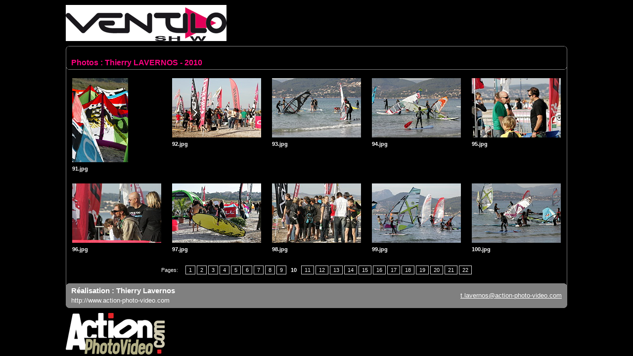

--- FILE ---
content_type: text/html
request_url: http://www.action-photo-video.com/reportages/Ventiloshow2010web/pages/thumbnail/thumbnailpage10.html
body_size: 1212
content:
<!DOCTYPE html PUBLIC "-//W3C//DTD XHTML 1.0 Transitional//EN" "http://www.w3.org/TR/xhtml1/DTD/xhtml1-transitional.dtd">
<html xmlns="http://www.w3.org/1999/xhtml">
<head>
<meta http-equiv="Content-Type" content="text/html; charset=utf-8" />
<title>Photos : Thierry LAVERNOS - 2010</title>
<link href="../../css/stylesheet.css" rel="stylesheet" type="text/css" />
</head>
<body>
<table width="100%" border="0" cellspacing="0" cellpadding="0">
<tr>
<td align="center" valign="middle">
<table width="760" border="0" cellspacing="0" cellpadding="0">
<tr>
<td align="center" valign="middle">
<div id="wrapper">
<div id="logohead">
<img src="../../images/logo/headerlogo.jpg" />
</div>
<div id="subhead">
<div class="infor">
<div class="xsnazzy">
<b class="xtop">
<b class="xb1">	</b>
<b class="xb2">	</b>
<b class="xb3">	</b>
<b class="xb4">	</b>
</b>
<div class="xboxcontent">
<h1>Photos : Thierry LAVERNOS - 2010</h1>
</div>
<b class="xbottom">
<b class="xb4">	</b>
<b class="xb3">	</b>
<b class="xb2">	</b>
<b class="xb1">	</b>
</b>
</div>
</div>
</div>
<div id="mainbox" class="infor">
<div class="xsnazzy">
<b class="xtop">
<b class="xb1">	</b>
<b class="xb2">	</b>
<b class="xb3">	</b>
<b class="xb4">	</b>
</b>
<div class="xboxcontent">
<table width="100%">
<caption>
                      Thumbnail Image Table
                      </caption>
<tr align="center" valign="top">
<td class="thumbtable">
<table border="0" cellspacing="0" cellpadding="0">
<tr>
<td align="center">
<div class="thumbcontainer">
<a href="../../pages/image/imagepage91.html">
<img src="../../images/thumbnail/91.JPG" border="0" width="113" height="170" />
</a>
<div class="thumbmeta">
<strong>91.jpg</strong>
<br />
</div>
</div>
</td>
</tr>
</table>
</td>
<td class="thumbtable">
<table border="0" cellspacing="0" cellpadding="0">
<tr>
<td align="center">
<div class="thumbcontainer">
<a href="../../pages/image/imagepage92.html">
<img src="../../images/thumbnail/92.JPG" border="0" width="180" height="120" />
</a>
<div class="thumbmeta">
<strong>92.jpg</strong>
<br />
</div>
</div>
</td>
</tr>
</table>
</td>
<td class="thumbtable">
<table border="0" cellspacing="0" cellpadding="0">
<tr>
<td align="center">
<div class="thumbcontainer">
<a href="../../pages/image/imagepage93.html">
<img src="../../images/thumbnail/93.JPG" border="0" width="180" height="120" />
</a>
<div class="thumbmeta">
<strong>93.jpg</strong>
<br />
</div>
</div>
</td>
</tr>
</table>
</td>
<td class="thumbtable">
<table border="0" cellspacing="0" cellpadding="0">
<tr>
<td align="center">
<div class="thumbcontainer">
<a href="../../pages/image/imagepage94.html">
<img src="../../images/thumbnail/94.JPG" border="0" width="180" height="120" />
</a>
<div class="thumbmeta">
<strong>94.jpg</strong>
<br />
</div>
</div>
</td>
</tr>
</table>
</td>
<td class="thumbtable">
<table border="0" cellspacing="0" cellpadding="0">
<tr>
<td align="center">
<div class="thumbcontainer">
<a href="../../pages/image/imagepage95.html">
<img src="../../images/thumbnail/95.JPG" border="0" width="180" height="120" />
</a>
<div class="thumbmeta">
<strong>95.jpg</strong>
<br />
</div>
</div>
</td>
</tr>
</table>
</td>
</tr>
<tr align="center" valign="top">
<td class="thumbtable">
<table border="0" cellspacing="0" cellpadding="0">
<tr>
<td align="center">
<div class="thumbcontainer">
<a href="../../pages/image/imagepage96.html">
<img src="../../images/thumbnail/96.JPG" border="0" width="180" height="120" />
</a>
<div class="thumbmeta">
<strong>96.jpg</strong>
<br />
</div>
</div>
</td>
</tr>
</table>
</td>
<td class="thumbtable">
<table border="0" cellspacing="0" cellpadding="0">
<tr>
<td align="center">
<div class="thumbcontainer">
<a href="../../pages/image/imagepage97.html">
<img src="../../images/thumbnail/97.JPG" border="0" width="180" height="120" />
</a>
<div class="thumbmeta">
<strong>97.jpg</strong>
<br />
</div>
</div>
</td>
</tr>
</table>
</td>
<td class="thumbtable">
<table border="0" cellspacing="0" cellpadding="0">
<tr>
<td align="center">
<div class="thumbcontainer">
<a href="../../pages/image/imagepage98.html">
<img src="../../images/thumbnail/98.JPG" border="0" width="180" height="120" />
</a>
<div class="thumbmeta">
<strong>98.jpg</strong>
<br />
</div>
</div>
</td>
</tr>
</table>
</td>
<td class="thumbtable">
<table border="0" cellspacing="0" cellpadding="0">
<tr>
<td align="center">
<div class="thumbcontainer">
<a href="../../pages/image/imagepage99.html">
<img src="../../images/thumbnail/99.JPG" border="0" width="180" height="120" />
</a>
<div class="thumbmeta">
<strong>99.jpg</strong>
<br />
</div>
</div>
</td>
</tr>
</table>
</td>
<td class="thumbtable">
<table border="0" cellspacing="0" cellpadding="0">
<tr>
<td align="center">
<div class="thumbcontainer">
<a href="../../pages/image/imagepage100.html">
<img src="../../images/thumbnail/100.JPG" border="0" width="180" height="120" />
</a>
<div class="thumbmeta">
<strong>100.jpg</strong>
<br />
</div>
</div>
</td>
</tr>
</table>
</td>
</tr>
</table>
<div class="paginate">Pages:     
                    	<a href="../../index.html">1</a>
<a href="../../pages/thumbnail/thumbnailpage2.html">2</a>
<a href="../../pages/thumbnail/thumbnailpage3.html">3</a>
<a href="../../pages/thumbnail/thumbnailpage4.html">4</a>
<a href="../../pages/thumbnail/thumbnailpage5.html">5</a>
<a href="../../pages/thumbnail/thumbnailpage6.html">6</a>
<a href="../../pages/thumbnail/thumbnailpage7.html">7</a>
<a href="../../pages/thumbnail/thumbnailpage8.html">8</a>
<a href="../../pages/thumbnail/thumbnailpage9.html">9</a>
<span class="this-page">10</span>
<a href="../../pages/thumbnail/thumbnailpage11.html">11</a>
<a href="../../pages/thumbnail/thumbnailpage12.html">12</a>
<a href="../../pages/thumbnail/thumbnailpage13.html">13</a>
<a href="../../pages/thumbnail/thumbnailpage14.html">14</a>
<a href="../../pages/thumbnail/thumbnailpage15.html">15</a>
<a href="../../pages/thumbnail/thumbnailpage16.html">16</a>
<a href="../../pages/thumbnail/thumbnailpage17.html">17</a>
<a href="../../pages/thumbnail/thumbnailpage18.html">18</a>
<a href="../../pages/thumbnail/thumbnailpage19.html">19</a>
<a href="../../pages/thumbnail/thumbnailpage20.html">20</a>
<a href="../../pages/thumbnail/thumbnailpage21.html">21</a>
<a href="../../pages/thumbnail/thumbnailpage22.html">22</a>
</div>
</div>
<b class="xbottom">
<b class="xb4">	</b>
<b class="xb3">	</b>
<b class="xb2">	</b>
<b class="xb1">	</b>
</b>
</div>
</div>
<div id="pagefoot">
<div class="infor">
<div class="xsnazzy">
<b class="xtop">
<b class="xb1">	</b>
<b class="xb2">	</b>
<b class="xb3">	</b>
<b class="xb4">	</b>
</b>
<div class="xboxcontent">
<table width="100%" border="0" cellspacing="0" cellpadding="0">
<tr>
<td>
<p>
<strong>Réalisation : Thierry Lavernos</strong>
</p>
<p>http://www.action-photo-video.com</p>
</td>
<td align="right">
<p>
<a href="mailto:t.lavernos@action-photo-video.com">t.lavernos@action-photo-video.com</a>
</p>
</td>
</tr>
</table>
<div class="clearer"> </div>
</div>
<b class="xbottom">
<b class="xb4">	</b>
<b class="xb3">	</b>
<b class="xb2">	</b>
<b class="xb1">	</b>
</b>
</div>
</div>
</div>
<div id="logofooter">
<img src="../../images/logo/footerlogo.jpg" />
</div>
</div>
</td>
</tr>
</table>
</td>
</tr>
</table>
</body>
</html>


--- FILE ---
content_type: text/css
request_url: http://www.action-photo-video.com/reportages/Ventiloshow2010web/css/stylesheet.css
body_size: 6999
content:


/* CSS
--------------------------------------------------*/
body {
	color: #000000;
	font-family: Verdana, Helvetica, sans-serif;
	font-size: 10pt;
	margin: 0;
	padding: 0;
	background: #000000;
}

body,h1,h2,h3,h4,h5,h6,p,form,fieldset {
	margin: 0;
	padding: 0;
}

/* Links
--------------------------------------------------*/
a {
	text-decoration: underline;
	color: #000000;
}

a:hover {
	text-decoration: none;
	color: #000000;
}

a img {
	border: none;
}

/* IDs
--------------------------------------------------*/
#wrapper {
	padding: 0;
	margin: 0 auto;
	text-align: center;
}

#logohead {
	background: #000000;
	text-align: left;
	margin-top: 10px;
}

#logofooter {
	background: #000000;
	text-align: left;
	margin-top: 10px;
}

#pagehead {
	background: transparent;
	color: #FFFFFF;
	margin-bottom: -20px;
	position: relative;
	z-index: 2;
	font-family: "Verdana", Helvetica, sans-serif;
	font-size: 10pt;
}

#pagehead a {
	color: #FFFFFF;
}

#pagehead p {
	line-height: 13pt;
}

#subhead {
	position: relative;
	z-index: 1;
	height: 1px;
}

html > body #subhead {
	height: auto;
}

#mainbox {
	margin-top: -20px;
}

#pagefoot {
	background: transparent;
	color: #FFFFFF;
	margin-top: -20px;
	margin-bottom: 10px;
	font-family: "Verdana", Helvetica, sans-serif;
	font-size: 10pt;
}

#pagefoot strong, #pagehead strong {
	font-size: 11pt;
}

#pagefoot a {
	color: #FFFFFF;
}

#mainimage {
	margin: 0;
	padding: 10px;
	text-align: center;
}

#mainimage img {
	margin-bottom: 10px;
	background: #FFFFFF;
	padding: 5px;
}

#altmainimage {
	padding: 10px 0 10px 0;
	margin: 0 0 10px 0;
	width: 740px;
	overflow: auto;
	text-align: center;
}

/* Classes
--------------------------------------------------*/
.low {
	display: none;
}

.smalltext {
	font-size: 8pt;
	color: #000000;
	font-family: "Verdana", Helvetica, sans-serif;
}

.clearer {
	clear: both;
	line-height: 0;
}

.left {
	float: left;
	clear: right;
	background: transparent;
}

.right {
	float: right;
	background: transparent;
}

.center {
	text-align: center;
	margin: 0 auto;
}

.sep {
	line-height: 0px;
	height: 1px;
	border: none;
	background: #a2c0df;
	color: #a2c0df;
	margin: 0;
	padding: 0;
}

.seppad {
	line-height: 0px;
	height: 1px;
	border: none;
	background: #a2c0df;
	color: #a2c0df;
	margin: 10px 0 10px 0;
	padding: 0;
}

.metatitle {
	margin-bottom: 10px;
}

.metatitle1 {
	font-size: 11pt;
	font-weight: bold;
	margin: 0;
	padding: 0;
	font-family: Arial, Helvetica, sans-serif;
	float: left;
}

.metatitle1 a {
	text-decoration: none;
}

.metatitle1 a:hover {
	color: #7ba9c4;
}

.metatitle2 {
	font-size: 70%;
	font-style: italic;
	margin-left: 10px;
	margin-top: 0.5em;
	float: left;
}

.metatitle3 {
	float: right;
}

.metaitem {
	margin-bottom: 4px;
}

.thumbcontainer {
	padding: 5px;
	background: #000000;
	height: auto;
	display: table-cell;
}

.thumbmeta {
	margin-top: 5px;
	text-align: left;
	font-size: 8pt;
	line-height: 12pt;
	color: #FFFFFF;
	font-family: "Verdana", Helvetica, sans-serif;
}

.metabox {
	background: #FFFFFF;
	padding: 7px;
	text-align: left;
	font-size: 10pt;
	line-height: 12pt;
	margin: 0 auto;
	height: 1px;
	color: #FFFFFF;
	font-family: "Verdana", Helvetica, sans-serif;
}

html > body .metabox {
	height: auto;
}

.paginate {
	color: #FFFFFF;
	font-family: "Verdana", Helvetica, sans-serif;
	font-size: 8pt;
	padding-top: 10px;
	padding-bottom: 10px;
	margin: 0px;
	text-align: center;
	background: #000000
  }

  .paginate a {
  padding: 2px 6px;
  line-height: 24px;
  border: solid 1px #DDDDDD;
	background: #000000;
	text-decoration: none;
	color: #FFFFFF;
  }

  .paginate .this-page {
  padding: 2px 6px;
  line-height: 24px;
  border-color: #999999;
  font-weight: bold;
  font-size: 8pt;
	vertical-align: top;
	background: #000000;
}

.paginate a:hover {
	color: #000000;
	background: #FFEEC5;
	border-color: #003366;
	text-decoration: none;
}

.imagenav {
	color: #FFFFFF;
	padding: 5px 10px 5px 10px;
	margin: 0 auto;
	font-size: 8pt;
	font-family: "Verdana", Helvetica, sans-serif;
}

.imagenav a {
	color: #FFFFFF;
}

.headimage {
	position: relative;
	top: -8px;
	left: -6px;
}

html > body .headimage {
	position: relative;
	top: -12px;
	left: -8px;
}

.slide {
	background: #808080;
	padding: 7px;
	margin-right: 10px;
}

.nav {
	background: #808080;
	padding: 7px;
}

.pageh1 {
	font-size: 18pt;
	font-weight: bolder;
	padding: 0px 0 0px 9px;
	text-align: center;
	color: #FFFFFF;
	font-family: "Arial", Helvetica, sans-serif;
}

/* Headings
--------------------------------------------------*/
h1 {
	font-size: 12pt;
	font-weight: bolder;
	margin: 10px 0 10px 0;
	padding: 5px 0 5px 0;
	text-align: center;
	color: #FF0080;
	font-family: "Arial", Helvetica, sans-serif;
}

/* Images
--------------------------------------------------*/
/* Tables
--------------------------------------------------*/
caption {
	display: none;
}

table{
	margin: 0;
	padding: 0;
	border: 0;
}

td {
	padding: 0;
	margin: 0;
}

td.thumbtable {
	padding: 5px;
	text-align: center;
}

.infor {
	text-align: left;
	padding: 0;
}

.xsnazzy h1, .xsnazzy p {
	margin: 0 10px;
}

#pagehead .xsnazzy p, #pagefoot .xsnazzy p {
	line-height: 15pt;
	background: transparent;
}

.xsnazzy {
	background: transparent;
	margin-top: 10px;
}

.xtop, .xbottom {
	display: block;
	background: transparent;
	font-size: 1px;
}

.xb1, .xb2, .xb3, .xb4 {
	display: block;
	overflow: hidden;
}

.xb1, .xb2, .xb3 {
	height: 1px;
}

.xb2, .xb3, .xb4 {
	background: #000000;
	border-left: 1px solid #808080;
	border-right: 1px solid #808080;
}

#subhead .xb2, #subhead .xb3, #subhead .xb4 {
	background: #000000;
	border-left: 1px solid #808080;
	border-right: 1px solid #808080;
}

#pagehead .xb2, #pagehead .xb3, #pagehead .xb4 {
	background: #808080;
	border-left: 1px solid #808080;
	border-right: 1px solid #808080;
}

#pagefoot .xb2, #pagefoot .xb3, #pagefoot .xb4 {
	background: #808080;
	border-left: 1px solid #808080;
	border-right: 1px solid #808080;
}

.xb1 {
	margin: 0 5px;
	background: #808080;
}

.xb2 {
	margin: 0 3px;
	border-width: 0 2px;
}

.xb3 {
	margin: 0 2px;
}

.xb4 {
	height: 2px;
	margin: 0 1px;
}

.xboxcontent {
	display: block;
	background: #000000;
	border: 0 solid #808080;
	border-width: 0 1px;
}

#mainbox .xboxcontent {
	padding: 10px 0 10px 0;
}

#pagehead .xboxcontent {
	display: block;
	background: #808080;
	border: 0 solid #808080;
	border-width: 0 1px;
}

#pagefoot .xboxcontent {
	display: block;
	background: #808080;
	border: 0 solid #808080;
	border-width: 0 1px;
}

#subhead .xboxcontent {
	display: block;
	background: #000000;
	border: 0 solid #808080;
	border-width: 0 1px;
	padding: 20px 0 0 0;
}

#subhead .xsnazzy h1 {
	margin: 0 10px;
	font-size: 12pt;
	padding: 0;
	color: #FF0080;
	text-align: left;
}

#subhead .xsnazzy pageh1 {
	margin: 0 10px;
	font-size: 18pt;
	padding: 0;
	color: #FFFFFF;
	text-align: left;
}

#subhead .smalltext {
	margin-left: 10px;
	padding-bottom: 5px;
}

#pagefoot .xboxcontent p.left {
	background: #808080;
}

